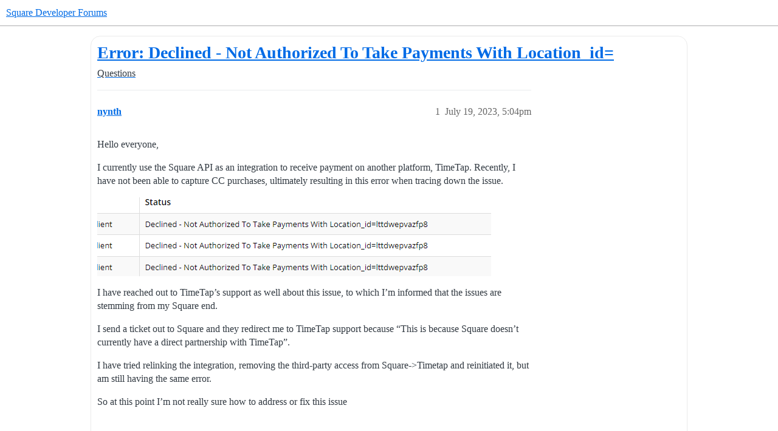

--- FILE ---
content_type: text/html; charset=utf-8
request_url: https://developer.squareup.com/forums/t/error-declined-not-authorized-to-take-payments-with-location-id/10041
body_size: 5278
content:
<!DOCTYPE html>
<html lang="en">
  <head>
    <meta charset="utf-8">
    <title>Error: Declined - Not Authorized To Take Payments With Location_id= - Questions - Square Developer Forums</title>
    <meta name="description" content="Hello everyone, 
I currently use the Square API as an integration to receive payment on another platform, TimeTap. Recently, I have not been able to capture CC purchases, ultimately resulting in this error when tracing d&amp;hellip;">
    <meta name="generator" content="Discourse 2025.11.0-latest - https://github.com/discourse/discourse version 239f5058f6bd3333f32ed3362afbda597ab543ad">
<link rel="icon" type="image/png" href="https://global.discourse-cdn.com/square/optimized/1X/3d63b02e565ccf34bc21e579b8efe21191bc3de6_2_32x32.png">
<link rel="apple-touch-icon" type="image/png" href="https://global.discourse-cdn.com/square/optimized/1X/3d63b02e565ccf34bc21e579b8efe21191bc3de6_2_180x180.png">
<meta name="theme-color" media="all" content="#ffffff">

<meta name="color-scheme" content="light">

<meta name="viewport" content="width=device-width, initial-scale=1.0, minimum-scale=1.0, viewport-fit=cover">
<meta name="discourse-base-uri" content="/forums">
<link rel="canonical" href="https://developer.squareup.com/forums/t/error-declined-not-authorized-to-take-payments-with-location-id/10041" />

<link rel="search" type="application/opensearchdescription+xml" href="https://developer.squareup.com/forums/opensearch.xml" title="Square Developer Forums Search">

    
    <link href="https://sea1.discourse-cdn.com/square/forums/stylesheets/color_definitions_square-light_2_3_606315a440ac5bb9957a6150f08bbe6d87557d1d.css?__ws=developer.squareup.com" media="all" rel="stylesheet" class="light-scheme" data-scheme-id="2"/>

<link href="https://sea1.discourse-cdn.com/square/forums/stylesheets/common_eeac055a4636b9854627e5b897836145cb5f7e89.css?__ws=developer.squareup.com" media="all" rel="stylesheet" data-target="common"  />

  <link href="https://sea1.discourse-cdn.com/square/forums/stylesheets/mobile_eeac055a4636b9854627e5b897836145cb5f7e89.css?__ws=developer.squareup.com" media="(max-width: 39.99999rem)" rel="stylesheet" data-target="mobile"  />
  <link href="https://sea1.discourse-cdn.com/square/forums/stylesheets/desktop_eeac055a4636b9854627e5b897836145cb5f7e89.css?__ws=developer.squareup.com" media="(min-width: 40rem)" rel="stylesheet" data-target="desktop"  />



    <link href="https://sea1.discourse-cdn.com/square/forums/stylesheets/checklist_eeac055a4636b9854627e5b897836145cb5f7e89.css?__ws=developer.squareup.com" media="all" rel="stylesheet" data-target="checklist"  />
    <link href="https://sea1.discourse-cdn.com/square/forums/stylesheets/discourse-ai_eeac055a4636b9854627e5b897836145cb5f7e89.css?__ws=developer.squareup.com" media="all" rel="stylesheet" data-target="discourse-ai"  />
    <link href="https://sea1.discourse-cdn.com/square/forums/stylesheets/discourse-akismet_eeac055a4636b9854627e5b897836145cb5f7e89.css?__ws=developer.squareup.com" media="all" rel="stylesheet" data-target="discourse-akismet"  />
    <link href="https://sea1.discourse-cdn.com/square/forums/stylesheets/discourse-assign_eeac055a4636b9854627e5b897836145cb5f7e89.css?__ws=developer.squareup.com" media="all" rel="stylesheet" data-target="discourse-assign"  />
    <link href="https://sea1.discourse-cdn.com/square/forums/stylesheets/discourse-cakeday_eeac055a4636b9854627e5b897836145cb5f7e89.css?__ws=developer.squareup.com" media="all" rel="stylesheet" data-target="discourse-cakeday"  />
    <link href="https://sea1.discourse-cdn.com/square/forums/stylesheets/discourse-chat-integration_eeac055a4636b9854627e5b897836145cb5f7e89.css?__ws=developer.squareup.com" media="all" rel="stylesheet" data-target="discourse-chat-integration"  />
    <link href="https://sea1.discourse-cdn.com/square/forums/stylesheets/discourse-data-explorer_eeac055a4636b9854627e5b897836145cb5f7e89.css?__ws=developer.squareup.com" media="all" rel="stylesheet" data-target="discourse-data-explorer"  />
    <link href="https://sea1.discourse-cdn.com/square/forums/stylesheets/discourse-details_eeac055a4636b9854627e5b897836145cb5f7e89.css?__ws=developer.squareup.com" media="all" rel="stylesheet" data-target="discourse-details"  />
    <link href="https://sea1.discourse-cdn.com/square/forums/stylesheets/discourse-lazy-videos_eeac055a4636b9854627e5b897836145cb5f7e89.css?__ws=developer.squareup.com" media="all" rel="stylesheet" data-target="discourse-lazy-videos"  />
    <link href="https://sea1.discourse-cdn.com/square/forums/stylesheets/discourse-local-dates_eeac055a4636b9854627e5b897836145cb5f7e89.css?__ws=developer.squareup.com" media="all" rel="stylesheet" data-target="discourse-local-dates"  />
    <link href="https://sea1.discourse-cdn.com/square/forums/stylesheets/discourse-narrative-bot_eeac055a4636b9854627e5b897836145cb5f7e89.css?__ws=developer.squareup.com" media="all" rel="stylesheet" data-target="discourse-narrative-bot"  />
    <link href="https://sea1.discourse-cdn.com/square/forums/stylesheets/discourse-policy_eeac055a4636b9854627e5b897836145cb5f7e89.css?__ws=developer.squareup.com" media="all" rel="stylesheet" data-target="discourse-policy"  />
    <link href="https://sea1.discourse-cdn.com/square/forums/stylesheets/discourse-presence_eeac055a4636b9854627e5b897836145cb5f7e89.css?__ws=developer.squareup.com" media="all" rel="stylesheet" data-target="discourse-presence"  />
    <link href="https://sea1.discourse-cdn.com/square/forums/stylesheets/discourse-solved_eeac055a4636b9854627e5b897836145cb5f7e89.css?__ws=developer.squareup.com" media="all" rel="stylesheet" data-target="discourse-solved"  />
    <link href="https://sea1.discourse-cdn.com/square/forums/stylesheets/discourse-templates_eeac055a4636b9854627e5b897836145cb5f7e89.css?__ws=developer.squareup.com" media="all" rel="stylesheet" data-target="discourse-templates"  />
    <link href="https://sea1.discourse-cdn.com/square/forums/stylesheets/discourse-topic-voting_eeac055a4636b9854627e5b897836145cb5f7e89.css?__ws=developer.squareup.com" media="all" rel="stylesheet" data-target="discourse-topic-voting"  />
    <link href="https://sea1.discourse-cdn.com/square/forums/stylesheets/discourse-user-notes_eeac055a4636b9854627e5b897836145cb5f7e89.css?__ws=developer.squareup.com" media="all" rel="stylesheet" data-target="discourse-user-notes"  />
    <link href="https://sea1.discourse-cdn.com/square/forums/stylesheets/footnote_eeac055a4636b9854627e5b897836145cb5f7e89.css?__ws=developer.squareup.com" media="all" rel="stylesheet" data-target="footnote"  />
    <link href="https://sea1.discourse-cdn.com/square/forums/stylesheets/hosted-site_eeac055a4636b9854627e5b897836145cb5f7e89.css?__ws=developer.squareup.com" media="all" rel="stylesheet" data-target="hosted-site"  />
    <link href="https://sea1.discourse-cdn.com/square/forums/stylesheets/poll_eeac055a4636b9854627e5b897836145cb5f7e89.css?__ws=developer.squareup.com" media="all" rel="stylesheet" data-target="poll"  />
    <link href="https://sea1.discourse-cdn.com/square/forums/stylesheets/spoiler-alert_eeac055a4636b9854627e5b897836145cb5f7e89.css?__ws=developer.squareup.com" media="all" rel="stylesheet" data-target="spoiler-alert"  />
    <link href="https://sea1.discourse-cdn.com/square/forums/stylesheets/discourse-ai_mobile_eeac055a4636b9854627e5b897836145cb5f7e89.css?__ws=developer.squareup.com" media="(max-width: 39.99999rem)" rel="stylesheet" data-target="discourse-ai_mobile"  />
    <link href="https://sea1.discourse-cdn.com/square/forums/stylesheets/discourse-assign_mobile_eeac055a4636b9854627e5b897836145cb5f7e89.css?__ws=developer.squareup.com" media="(max-width: 39.99999rem)" rel="stylesheet" data-target="discourse-assign_mobile"  />
    <link href="https://sea1.discourse-cdn.com/square/forums/stylesheets/discourse-solved_mobile_eeac055a4636b9854627e5b897836145cb5f7e89.css?__ws=developer.squareup.com" media="(max-width: 39.99999rem)" rel="stylesheet" data-target="discourse-solved_mobile"  />
    <link href="https://sea1.discourse-cdn.com/square/forums/stylesheets/discourse-topic-voting_mobile_eeac055a4636b9854627e5b897836145cb5f7e89.css?__ws=developer.squareup.com" media="(max-width: 39.99999rem)" rel="stylesheet" data-target="discourse-topic-voting_mobile"  />
    <link href="https://sea1.discourse-cdn.com/square/forums/stylesheets/discourse-ai_desktop_eeac055a4636b9854627e5b897836145cb5f7e89.css?__ws=developer.squareup.com" media="(min-width: 40rem)" rel="stylesheet" data-target="discourse-ai_desktop"  />
    <link href="https://sea1.discourse-cdn.com/square/forums/stylesheets/discourse-topic-voting_desktop_eeac055a4636b9854627e5b897836145cb5f7e89.css?__ws=developer.squareup.com" media="(min-width: 40rem)" rel="stylesheet" data-target="discourse-topic-voting_desktop"  />
    <link href="https://sea1.discourse-cdn.com/square/forums/stylesheets/poll_desktop_eeac055a4636b9854627e5b897836145cb5f7e89.css?__ws=developer.squareup.com" media="(min-width: 40rem)" rel="stylesheet" data-target="poll_desktop"  />

  <link href="https://sea1.discourse-cdn.com/square/forums/stylesheets/common_theme_5_15cb6f6c8509a43d3993288d8da190661706c733.css?__ws=developer.squareup.com" media="all" rel="stylesheet" data-target="common_theme" data-theme-id="5" data-theme-name="cookie consent banner"/>
<link href="https://sea1.discourse-cdn.com/square/forums/stylesheets/common_theme_10_c56f3ea4bd0a8a0627593bc72d8d2228dfb61782.css?__ws=developer.squareup.com" media="all" rel="stylesheet" data-target="common_theme" data-theme-id="10" data-theme-name="discourse-disclosure-theme"/>
<link href="https://sea1.discourse-cdn.com/square/forums/stylesheets/common_theme_3_62a27de85f3dff84fef992db241dd73384e1f403.css?__ws=developer.squareup.com" media="all" rel="stylesheet" data-target="common_theme" data-theme-id="3" data-theme-name="discourse-square-theme"/>
<link href="https://sea1.discourse-cdn.com/square/forums/stylesheets/common_theme_6_11d9d77e304d10bd3b0bbbc1728691a099eadcd0.css?__ws=developer.squareup.com" media="all" rel="stylesheet" data-target="common_theme" data-theme-id="6" data-theme-name="squaresansfont"/>
    <link href="https://sea1.discourse-cdn.com/square/forums/stylesheets/mobile_theme_3_7bb57c0e068a5f6e250ad874ab7d6a34c033e1a6.css?__ws=developer.squareup.com" media="(max-width: 39.99999rem)" rel="stylesheet" data-target="mobile_theme" data-theme-id="3" data-theme-name="discourse-square-theme"/>
    <link href="https://sea1.discourse-cdn.com/square/forums/stylesheets/desktop_theme_3_656c5329d30a8e8295a0633807338db50ac2934d.css?__ws=developer.squareup.com" media="(min-width: 40rem)" rel="stylesheet" data-target="desktop_theme" data-theme-id="3" data-theme-name="discourse-square-theme"/>

    
<meta name="google-site-verification" content="p6R9Eo6pW5cWj0ZixjudKwZ1NxgZyRHcbBAnNt1Dn9o">

<script defer="" src="https://sea1.discourse-cdn.com/square/forums/theme-javascripts/a0254d2e853c0f4f9c0b081a3c7efc94492f89b1.js?__ws=developer.squareup.com" data-theme-id="5" nonce="UV6XpLf54iIVSSWkyJuTtfB1K"></script>

    
        <link rel="alternate nofollow" type="application/rss+xml" title="RSS feed of &#39;Error: Declined - Not Authorized To Take Payments With Location_id=&#39;" href="https://developer.squareup.com/forums/t/error-declined-not-authorized-to-take-payments-with-location-id/10041.rss" />
    <meta property="og:site_name" content="Square Developer Forums" />
<meta property="og:type" content="website" />
<meta name="twitter:card" content="summary" />
<meta name="twitter:image" content="https://global.discourse-cdn.com/square/original/2X/e/e43c147a2fc007353b7ddd0d5f10fff3844e9e09.png" />
<meta property="og:image" content="https://global.discourse-cdn.com/square/original/2X/e/e43c147a2fc007353b7ddd0d5f10fff3844e9e09.png" />
<meta property="og:url" content="https://developer.squareup.com/forums/t/error-declined-not-authorized-to-take-payments-with-location-id/10041" />
<meta name="twitter:url" content="https://developer.squareup.com/forums/t/error-declined-not-authorized-to-take-payments-with-location-id/10041" />
<meta property="og:title" content="Error: Declined - Not Authorized To Take Payments With Location_id=" />
<meta name="twitter:title" content="Error: Declined - Not Authorized To Take Payments With Location_id=" />
<meta property="og:description" content="Hello everyone,  I currently use the Square API as an integration to receive payment on another platform, TimeTap. Recently, I have not been able to capture CC purchases, ultimately resulting in this error when tracing down the issue.    I have reached out to TimeTap’s support as well about this issue, to which I’m informed that the issues are stemming from my Square end.  I send a ticket out to Square and they redirect me to TimeTap support because “This is because Square doesn’t currently have..." />
<meta name="twitter:description" content="Hello everyone,  I currently use the Square API as an integration to receive payment on another platform, TimeTap. Recently, I have not been able to capture CC purchases, ultimately resulting in this error when tracing down the issue.    I have reached out to TimeTap’s support as well about this issue, to which I’m informed that the issues are stemming from my Square end.  I send a ticket out to Square and they redirect me to TimeTap support because “This is because Square doesn’t currently have..." />
<meta property="og:article:section" content="Questions" />
<meta property="og:article:section:color" content="006BE6" />
<meta property="article:published_time" content="2023-07-19T17:04:33+00:00" />
<meta property="og:ignore_canonical" content="true" />


    <script type="application/ld+json">{"@context":"http://schema.org","@type":"QAPage","name":"Error: Declined - Not Authorized To Take Payments With Location_id=","mainEntity":{"@type":"Question","name":"Error: Declined - Not Authorized To Take Payments With Location_id=","text":"Hello everyone,\n\nI currently use the Square API as an integration to receive payment on another platform, TimeTap. Recently, I have not been able to capture CC purchases, ultimately resulting in this error when tracing down the issue.\n\n[image]\n\nI have reached out to TimeTap’s support as well about t&hellip;","upvoteCount":0,"answerCount":0,"datePublished":"2023-07-19T17:04:33.340Z","author":{"@type":"Person","name":"nynth","url":"https://developer.squareup.com/forums/u/nynth"}}}</script>
  </head>
  <body class="crawler ">
    <div class="background-container"></div>

    <header>
  <a href="/forums/">Square Developer Forums</a>
</header>

    <div id="main-outlet" class="wrap" role="main">
        <div id="topic-title">
    <h1>
      <a href="/forums/t/error-declined-not-authorized-to-take-payments-with-location-id/10041">Error: Declined - Not Authorized To Take Payments With Location_id=</a>
    </h1>

      <div class="topic-category" itemscope itemtype="http://schema.org/BreadcrumbList">
          <span itemprop="itemListElement" itemscope itemtype="http://schema.org/ListItem">
            <a href="/forums/c/questions/7" class="badge-wrapper bullet" itemprop="item">
              <span class='badge-category-bg' style='background-color: #006BE6'></span>
              <span class='badge-category clear-badge'>
                <span class='category-name' itemprop='name'>Questions</span>
              </span>
            </a>
            <meta itemprop="position" content="1" />
          </span>
      </div>

  </div>

  

    <div itemscope itemtype='http://schema.org/DiscussionForumPosting'>
      <meta itemprop='headline' content='Error: Declined - Not Authorized To Take Payments With Location_id='>
      <link itemprop='url' href='https://developer.squareup.com/forums/t/error-declined-not-authorized-to-take-payments-with-location-id/10041'>
      <meta itemprop='datePublished' content='2023-07-19T17:04:33Z'>
        <meta itemprop='articleSection' content='Questions'>
      <meta itemprop='keywords' content=''>
      <div itemprop='publisher' itemscope itemtype="http://schema.org/Organization">
        <meta itemprop='name' content='Square'>
          <div itemprop='logo' itemscope itemtype="http://schema.org/ImageObject">
            <meta itemprop='url' content='https://global.discourse-cdn.com/square/original/2X/1/16e2ce72088e5dc25884d55753dbf3791edf084d.svg'>
          </div>
      </div>


          <div id='post_1'  class='topic-body crawler-post'>
            <div class='crawler-post-meta'>
              <span class="creator" itemprop="author" itemscope itemtype="http://schema.org/Person">
                <a itemprop="url" rel='nofollow' href='https://developer.squareup.com/forums/u/nynth'><span itemprop='name'>nynth</span></a>
                
              </span>

                <link itemprop="mainEntityOfPage" href="https://developer.squareup.com/forums/t/error-declined-not-authorized-to-take-payments-with-location-id/10041">

                <link itemprop="image" href="https://global.discourse-cdn.com/square/original/2X/e/e43c147a2fc007353b7ddd0d5f10fff3844e9e09.png">

              <span class="crawler-post-infos">
                  <time  datetime='2023-07-19T17:04:33Z' class='post-time'>
                    July 19, 2023,  5:04pm
                  </time>
                  <meta itemprop='dateModified' content='2023-07-19T17:04:33Z'>
              <span itemprop='position'>1</span>
              </span>
            </div>
            <div class='post' itemprop='text'>
              <p>Hello everyone,</p>
<p>I currently use the Square API as an integration to receive payment on another platform, TimeTap. Recently, I have not been able to capture CC purchases, ultimately resulting in this error when tracing down the issue.</p>
<p><img src="https://global.discourse-cdn.com/square/original/2X/e/e43c147a2fc007353b7ddd0d5f10fff3844e9e09.png" alt="image" data-base62-sha1="wz3Ad4wO7wGC0RvskH6L8iTHf61" width="648" height="130"></p>
<p>I have reached out to TimeTap’s support as well about this issue, to which I’m informed that the issues are stemming from my Square end.</p>
<p>I send a ticket out to Square and they redirect me to TimeTap support because “This is because Square doesn’t currently have a direct partnership with TimeTap”.</p>
<p>I have tried relinking the integration, removing the third-party access from Square-&gt;Timetap and reinitiated it, but am still having the same error.</p>
<p>So at this point I’m not really sure how to address or fix this issue</p>
            </div>

            <div itemprop="interactionStatistic" itemscope itemtype="http://schema.org/InteractionCounter">
              <meta itemprop="interactionType" content="http://schema.org/LikeAction"/>
              <meta itemprop="userInteractionCount" content="0" />
              <span class='post-likes'></span>
            </div>


            
          </div>
          <div id='post_2' itemprop='comment' itemscope itemtype='http://schema.org/Comment' class='topic-body crawler-post'>
            <div class='crawler-post-meta'>
              <span class="creator" itemprop="author" itemscope itemtype="http://schema.org/Person">
                <a itemprop="url" rel='nofollow' href='https://developer.squareup.com/forums/u/Greenlake'><span itemprop='name'>Greenlake</span></a>
                
              </span>



              <span class="crawler-post-infos">
                  <time itemprop='datePublished' datetime='2023-07-20T02:07:25Z' class='post-time'>
                    July 20, 2023,  2:07am
                  </time>
                  <meta itemprop='dateModified' content='2023-07-20T02:07:25Z'>
              <span itemprop='position'>2</span>
              </span>
            </div>
            <div class='post' itemprop='text'>
              <p>Since the release of the new version of Tap to Pay, I have been encountering a persistent issue with my Moto Z4 running Android 10. Previously, I could simply disable developer options, restart my phone, and the problem would be resolved. However, now I am continuously faced with the error message “Reader unavailable: secure session denial.”<br>
Also, I’m continuously getting “square reader unavailable server error” and “square reader failed to connect”.<br>
Please see the comments under <a href="https://youtu.be/-paf1fZIRUg" class="inline-onebox" rel="noopener nofollow ugc">How To Set Up Tap to Pay on Android in the Square App - YouTube</a>, lots of people having the same issues recently.</p>
<p>(Sorry, I cannot post my topic and ended up putting it here in reply)</p>
            </div>

            <div itemprop="interactionStatistic" itemscope itemtype="http://schema.org/InteractionCounter">
              <meta itemprop="interactionType" content="http://schema.org/LikeAction"/>
              <meta itemprop="userInteractionCount" content="0" />
              <span class='post-likes'></span>
            </div>


            
          </div>
          <div id='post_3' itemprop='comment' itemscope itemtype='http://schema.org/Comment' class='topic-body crawler-post'>
            <div class='crawler-post-meta'>
              <span class="creator" itemprop="author" itemscope itemtype="http://schema.org/Person">
                <a itemprop="url" rel='nofollow' href='https://developer.squareup.com/forums/u/Lance-Square'><span itemprop='name'>Lance-Square</span></a>
                
              </span>



              <span class="crawler-post-infos">
                  <time itemprop='datePublished' datetime='2023-07-20T21:35:31Z' class='post-time'>
                    July 20, 2023,  9:35pm
                  </time>
                  <meta itemprop='dateModified' content='2023-07-20T21:35:31Z'>
              <span itemprop='position'>3</span>
              </span>
            </div>
            <div class='post' itemprop='text'>
              <p>Hi nynth,<br>
I am sorry to say that I have the same answer Square support.<br>
Although Square integrates with TimeTap to process payments, all API functions are operated and managed by TimeTap. For help with TimeTap-specific questions, you’ll need to contact their support team directly.</p>
            </div>

            <div itemprop="interactionStatistic" itemscope itemtype="http://schema.org/InteractionCounter">
              <meta itemprop="interactionType" content="http://schema.org/LikeAction"/>
              <meta itemprop="userInteractionCount" content="0" />
              <span class='post-likes'></span>
            </div>


            
          </div>
          <div id='post_4' itemprop='comment' itemscope itemtype='http://schema.org/Comment' class='topic-body crawler-post'>
            <div class='crawler-post-meta'>
              <span class="creator" itemprop="author" itemscope itemtype="http://schema.org/Person">
                <a itemprop="url" rel='nofollow' href='https://developer.squareup.com/forums/u/Lance-Square'><span itemprop='name'>Lance-Square</span></a>
                
              </span>



              <span class="crawler-post-infos">
                  <time itemprop='datePublished' datetime='2023-07-20T21:37:53Z' class='post-time'>
                    July 20, 2023,  9:37pm
                  </time>
                  <meta itemprop='dateModified' content='2023-07-20T21:37:53Z'>
              <span itemprop='position'>4</span>
              </span>
            </div>
            <div class='post' itemprop='text'>
              <p>Hi Greenlake,<br>
This does not really seemed related to dev tools or APIs, as Tap To Pay is not available to developers at this time.<br>
If as a Square seller you are having an troubleshooting issues, feel free to ask your question in our <a href="https://www.sellercommunity.com/t5/Seller-Community-US/ct-p/Seller_Community_US">Seller Community</a>.</p>
            </div>

            <div itemprop="interactionStatistic" itemscope itemtype="http://schema.org/InteractionCounter">
              <meta itemprop="interactionType" content="http://schema.org/LikeAction"/>
              <meta itemprop="userInteractionCount" content="0" />
              <span class='post-likes'></span>
            </div>


            
          </div>
          <div id='post_5' itemprop='comment' itemscope itemtype='http://schema.org/Comment' class='topic-body crawler-post'>
            <div class='crawler-post-meta'>
              <span class="creator" itemprop="author" itemscope itemtype="http://schema.org/Person">
                <a itemprop="url" rel='nofollow' href='https://developer.squareup.com/forums/u/Lance-Square'><span itemprop='name'>Lance-Square</span></a>
                
              </span>



              <span class="crawler-post-infos">
                  <time itemprop='datePublished' datetime='2023-07-20T21:56:58Z' class='post-time'>
                    July 20, 2023,  9:56pm
                  </time>
                  <meta itemprop='dateModified' content='2023-07-20T21:56:58Z'>
              <span itemprop='position'>5</span>
              </span>
            </div>
            <div class='post' itemprop='text'>
              <p>Also <a class="mention" href="/forums/u/nynth">@nynth</a>, if TimeTap’s developers that a look and believe it is a Square side issue, they can feel free to contact Square <img src="https://emoji.discourse-cdn.com/apple/slight_smile.png?v=12" title=":slight_smile:" class="emoji" alt=":slight_smile:" loading="lazy" width="20" height="20"> .</p>
            </div>

            <div itemprop="interactionStatistic" itemscope itemtype="http://schema.org/InteractionCounter">
              <meta itemprop="interactionType" content="http://schema.org/LikeAction"/>
              <meta itemprop="userInteractionCount" content="0" />
              <span class='post-likes'></span>
            </div>


            
          </div>
    </div>


    <div id="related-topics" class="more-topics__list " role="complementary" aria-labelledby="related-topics-title">
  <h3 id="related-topics-title" class="more-topics__list-title">
    Related topics
  </h3>
  <div class="topic-list-container" itemscope itemtype='http://schema.org/ItemList'>
    <meta itemprop='itemListOrder' content='http://schema.org/ItemListOrderDescending'>
    <table class='topic-list'>
      <thead>
        <tr>
          <th>Topic</th>
          <th></th>
          <th class="replies">Replies</th>
          <th class="views">Views</th>
          <th>Activity</th>
        </tr>
      </thead>
      <tbody>
          <tr class="topic-list-item" id="topic-list-item-3221">
            <td class="main-link" itemprop='itemListElement' itemscope itemtype='http://schema.org/ListItem'>
              <meta itemprop='position' content='1'>
              <span class="link-top-line">
                <a itemprop='url' href='https://developer.squareup.com/forums/t/php-sdk-times-out-with-no-errors-reported/3221' class='title raw-link raw-topic-link'>PHP SDK times out with no errors reported</a>
              </span>
              <div class="link-bottom-line">
                  <a href='/forums/c/questions/7' class='badge-wrapper bullet'>
                    <span class='badge-category-bg' style='background-color: #006BE6'></span>
                    <span class='badge-category clear-badge'>
                      <span class='category-name'>Questions</span>
                    </span>
                  </a>
                  <div class="discourse-tags">
                      <a href='https://developer.squareup.com/forums/tag/payments-api' class='discourse-tag'>payments-api</a>
                      ,&nbsp;
                      <a href='https://developer.squareup.com/forums/tag/payment-form' class='discourse-tag'>payment-form</a>
                      ,&nbsp;
                      <a href='https://developer.squareup.com/forums/tag/sdk' class='discourse-tag'>sdk</a>
                      
                  </div>
              </div>
            </td>
            <td class="replies">
              <span class='posts' title='posts'>19</span>
            </td>
            <td class="views">
              <span class='views' title='views'>3300</span>
            </td>
            <td>
              August 27, 2021
            </td>
          </tr>
          <tr class="topic-list-item" id="topic-list-item-2152">
            <td class="main-link" itemprop='itemListElement' itemscope itemtype='http://schema.org/ListItem'>
              <meta itemprop='position' content='2'>
              <span class="link-top-line">
                <a itemprop='url' href='https://developer.squareup.com/forums/t/this-account-has-not-been-enabled-to-take-payments/2152' class='title raw-link raw-topic-link'>&quot;This account has not been enabled to take payments&quot;</a>
              </span>
              <div class="link-bottom-line">
                  <a href='/forums/c/questions/7' class='badge-wrapper bullet'>
                    <span class='badge-category-bg' style='background-color: #006BE6'></span>
                    <span class='badge-category clear-badge'>
                      <span class='category-name'>Questions</span>
                    </span>
                  </a>
                  <div class="discourse-tags">
                      <a href='https://developer.squareup.com/forums/tag/payments-api' class='discourse-tag'>payments-api</a>
                      ,&nbsp;
                      <a href='https://developer.squareup.com/forums/tag/payment-form' class='discourse-tag'>payment-form</a>
                      
                  </div>
              </div>
            </td>
            <td class="replies">
              <span class='posts' title='posts'>4</span>
            </td>
            <td class="views">
              <span class='views' title='views'>2422</span>
            </td>
            <td>
              March 25, 2021
            </td>
          </tr>
          <tr class="topic-list-item" id="topic-list-item-2122">
            <td class="main-link" itemprop='itemListElement' itemscope itemtype='http://schema.org/ListItem'>
              <meta itemprop='position' content='3'>
              <span class="link-top-line">
                <a itemprop='url' href='https://developer.squareup.com/forums/t/not-authorized-to-take-payments-with-location-id-m4tjj3r9ar3hz/2122' class='title raw-link raw-topic-link'>Not authorized to take payments with location_id=M4TJJ3R9AR3HZ</a>
              </span>
              <div class="link-bottom-line">
                  <a href='/forums/c/questions/7' class='badge-wrapper bullet'>
                    <span class='badge-category-bg' style='background-color: #006BE6'></span>
                    <span class='badge-category clear-badge'>
                      <span class='category-name'>Questions</span>
                    </span>
                  </a>
                  <div class="discourse-tags">
                  </div>
              </div>
            </td>
            <td class="replies">
              <span class='posts' title='posts'>2</span>
            </td>
            <td class="views">
              <span class='views' title='views'>4919</span>
            </td>
            <td>
              March 19, 2021
            </td>
          </tr>
          <tr class="topic-list-item" id="topic-list-item-1151">
            <td class="main-link" itemprop='itemListElement' itemscope itemtype='http://schema.org/ListItem'>
              <meta itemprop='position' content='4'>
              <span class="link-top-line">
                <a itemprop='url' href='https://developer.squareup.com/forums/t/point-of-sales-api-integration-on-android/1151' class='title raw-link raw-topic-link'>Point Of Sales API integration on android</a>
              </span>
              <div class="link-bottom-line">
                  <a href='/forums/c/questions/7' class='badge-wrapper bullet'>
                    <span class='badge-category-bg' style='background-color: #006BE6'></span>
                    <span class='badge-category clear-badge'>
                      <span class='category-name'>Questions</span>
                    </span>
                  </a>
                  <div class="discourse-tags">
                      <a href='https://developer.squareup.com/forums/tag/point-of-sale-api' class='discourse-tag'>point-of-sale-api</a>
                      
                  </div>
              </div>
            </td>
            <td class="replies">
              <span class='posts' title='posts'>2</span>
            </td>
            <td class="views">
              <span class='views' title='views'>945</span>
            </td>
            <td>
              October 29, 2020
            </td>
          </tr>
          <tr class="topic-list-item" id="topic-list-item-1509">
            <td class="main-link" itemprop='itemListElement' itemscope itemtype='http://schema.org/ListItem'>
              <meta itemprop='position' content='5'>
              <span class="link-top-line">
                <a itemprop='url' href='https://developer.squareup.com/forums/t/authentication-error/1509' class='title raw-link raw-topic-link'>Authentication_error</a>
              </span>
              <div class="link-bottom-line">
                  <a href='/forums/c/questions/7' class='badge-wrapper bullet'>
                    <span class='badge-category-bg' style='background-color: #006BE6'></span>
                    <span class='badge-category clear-badge'>
                      <span class='category-name'>Questions</span>
                    </span>
                  </a>
                  <div class="discourse-tags">
                      <a href='https://developer.squareup.com/forums/tag/payments-api' class='discourse-tag'>payments-api</a>
                      
                  </div>
              </div>
            </td>
            <td class="replies">
              <span class='posts' title='posts'>6</span>
            </td>
            <td class="views">
              <span class='views' title='views'>2588</span>
            </td>
            <td>
              December 28, 2020
            </td>
          </tr>
      </tbody>
    </table>
  </div>
</div>





    </div>
    <footer class="container wrap">
  <nav class='crawler-nav'>
    <ul>
      <li itemscope itemtype='http://schema.org/SiteNavigationElement'>
        <span itemprop='name'>
          <a href='/forums/' itemprop="url">Home </a>
        </span>
      </li>
      <li itemscope itemtype='http://schema.org/SiteNavigationElement'>
        <span itemprop='name'>
          <a href='/forums/categories' itemprop="url">Categories </a>
        </span>
      </li>
      <li itemscope itemtype='http://schema.org/SiteNavigationElement'>
        <span itemprop='name'>
          <a href='/forums/guidelines' itemprop="url">Guidelines </a>
        </span>
      </li>
        <li itemscope itemtype='http://schema.org/SiteNavigationElement'>
          <span itemprop='name'>
            <a href='https://squareup.com/legal/general/ua' itemprop="url">Terms of Service </a>
          </span>
        </li>
        <li itemscope itemtype='http://schema.org/SiteNavigationElement'>
          <span itemprop='name'>
            <a href='https://squareup.com/privacy' itemprop="url">Privacy Policy </a>
          </span>
        </li>
    </ul>
  </nav>
  <p class='powered-by-link'>Powered by <a href="https://www.discourse.org">Discourse</a>, best viewed with JavaScript enabled</p>
</footer>

    
    
  </body>
  
</html>


--- FILE ---
content_type: text/css
request_url: https://sea1.discourse-cdn.com/square/forums/stylesheets/color_definitions_square-light_2_3_606315a440ac5bb9957a6150f08bbe6d87557d1d.css?__ws=developer.squareup.com
body_size: 2286
content:
:root{--csstools-color-scheme--light:initial;color-scheme:light;--scheme-type: light;--primary: #323a42;--secondary: #ffffff;--tertiary: #006be6;--quaternary: #006be6;--header_background: #ffffff;--header_primary: #14151f;--highlight: #eea9f2;--danger: #f56f6b;--success: #7fce30;--love: #ff0077;--d-selected: #d1f0ff;--d-hover: #f2f2f2;--always-black-rgb: 0, 0, 0;--primary-rgb: 50, 58, 66;--primary-low-rgb: 233, 235, 238;--primary-very-low-rgb: 248, 249, 250;--secondary-rgb: 255, 255, 255;--header_background-rgb: 255, 255, 255;--tertiary-rgb: 0, 107, 230;--highlight-rgb: 238, 169, 242;--success-rgb: 127, 206, 48;--primary-very-low: rgb(248.2748275862, 249.09, 249.9051724138);--primary-low: rgb(232.5827586207, 235.3, 238.0172413793);--primary-low-mid: rgb(187.7482758621, 195.9, 204.0517241379);--primary-medium: rgb(142.9137931034, 156.5, 170.0862068966);--primary-high: rgb(100.9482758621, 117.1, 133.2517241379);--primary-very-high: rgb(75.474137931, 87.55, 99.625862069);--primary-50: rgb(248.2748275862, 249.09, 249.9051724138);--primary-100: rgb(241.5496551724, 243.18, 244.8103448276);--primary-200: rgb(232.5827586207, 235.3, 238.0172413793);--primary-300: rgb(210.1655172414, 215.6, 221.0344827586);--primary-400: rgb(187.7482758621, 195.9, 204.0517241379);--primary-500: rgb(165.3310344828, 176.2, 187.0689655172);--primary-600: rgb(142.9137931034, 156.5, 170.0862068966);--primary-700: rgb(116.0131034483, 132.86, 149.7068965517);--primary-800: rgb(100.9482758621, 117.1, 133.2517241379);--primary-900: rgb(75.474137931, 87.55, 99.625862069);--header_primary-low: rgb(241.9969008066, 242.0053718412, 242.1127836361);--header_primary-low-mid: rgb(205.9277786021, 205.9626179674, 206.40397283);--header_primary-medium: rgb(171.7010483369, 171.7667022446, 172.5972189811);--header_primary-high: rgb(140.6680489664, 140.7700252184, 142.057030801);--header_primary-very-high: rgb(82.8402076289, 83.0626269751, 85.8335598703);--secondary-low: rgb(76.5, 76.5, 76.5);--secondary-medium: rgb(127.5, 127.5, 127.5);--secondary-high: rgb(165.75, 165.75, 165.75);--secondary-very-high: rgb(237.15, 237.15, 237.15);--tertiary-very-low: rgb(227, 240.0260869565, 255);--tertiary-low: rgb(213, 232.5391304348, 255);--tertiary-medium: rgb(115, 180.1304347826, 255);--tertiary-high: rgb(31, 135.2086956522, 255);--tertiary-hover: rgb(0, 80.25, 172.5);--tertiary-25: rgb(235.4, 244.5182608696, 255);--tertiary-50: rgb(227, 240.0260869565, 255);--tertiary-100: rgb(221.4, 237.0313043478, 255);--tertiary-200: rgb(218.6, 235.5339130435, 255);--tertiary-300: rgb(213, 232.5391304348, 255);--tertiary-400: rgb(182.2, 216.067826087, 255);--tertiary-500: rgb(151.4, 199.5965217391, 255);--tertiary-600: rgb(115, 180.1304347826, 255);--tertiary-700: rgb(87, 165.1565217391, 255);--tertiary-800: rgb(59, 150.1826086957, 255);--tertiary-900: rgb(31, 135.2086956522, 255);--quaternary-low: rgb(171, 210.0782608696, 255);--highlight-bg: rgb(249.9, 229.2, 251.1);--highlight-low: rgb(249.9, 229.2, 251.1);--highlight-medium: rgb(246.5, 212, 248.5);--highlight-high: rgb(170.2121212121, 26.9848484848, 178.5151515152);--danger-low: rgb(253.5, 233.4, 232.8);--danger-low-mid: rgba(250, 183, 181, 0.7);--danger-medium: rgb(248, 154.2, 151.4);--danger-hover: rgb(240.5443037975, 46.8379746835, 41.0556962025);--success-low: rgb(229.4, 245.3244094488, 213.4755905512);--success-medium: rgb(191, 230.811023622, 151.188976378);--success-hover: rgb(101.6, 164.8, 38.4);--love-low: rgb(255, 216.75, 234.6);--wiki: green;--blend-primary-secondary-5: rgb(248.7945939927, 248.8813974567, 248.9810233733);--primary-med-or-secondary-med: rgb(142.9137931034, 156.5, 170.0862068966);--primary-med-or-secondary-high: rgb(142.9137931034, 156.5, 170.0862068966);--primary-high-or-secondary-low: rgb(100.9482758621, 117.1, 133.2517241379);--primary-low-mid-or-secondary-high: rgb(187.7482758621, 195.9, 204.0517241379);--primary-low-mid-or-secondary-low: rgb(187.7482758621, 195.9, 204.0517241379);--primary-or-primary-low-mid: #323a42;--highlight-low-or-medium: rgb(249.9, 229.2, 251.1);--tertiary-or-tertiary-low: #006be6;--tertiary-low-or-tertiary-high: rgb(213, 232.5391304348, 255);--tertiary-med-or-tertiary: rgb(115, 180.1304347826, 255);--secondary-or-primary: #ffffff;--tertiary-or-white: #006be6;--facebook-or-white: #0866ff;--twitter-or-white: #000;--hljs-attr: #015692;--hljs-attribute: #803378;--hljs-addition: #2f6f44;--hljs-bg: rgb(248.2748275862, 249.09, 249.9051724138);--inline-code-bg: rgb(241.5496551724, 243.18, 244.8103448276);--hljs-comment: rgb(165.3310344828, 176.2, 187.0689655172);--hljs-deletion: #c02d2e;--hljs-keyword: #015692;--hljs-title: #b75501;--hljs-name: #b75501;--hljs-punctuation: #535a60;--hljs-symbol: #54790d;--hljs-variable: #54790d;--hljs-string: #54790d;--google: #fff;--google-hover: rgb(242.25, 242.25, 242.25);--instagram: #e1306c;--instagram-hover: rgb(171.6265822785, 24.8734177215, 74.6202531646);--facebook: #0866ff;--facebook-hover: rgb(0, 70.975708502, 186.5);--cas: #70ba61;--twitter: #000;--github: #100e0f;--github-hover: rgb(70.4, 61.6, 66);--discord: #7289da;--discord-hover: rgb(73.6011235955, 103.191011236, 207.3988764045);--discourse_id-text: var(--d-button-primary-text-color);--discourse_id-text-hover: var(--d-button-primary-text-color--hover);--discourse_id-background: var(--d-button-primary-bg-color);--discourse_id-background-hover: var(--d-button-primary-bg-color--hover);--discourse_id-icon: var(--d-button-primary-icon-color);--discourse_id-icon-hover: var(--d-button-primary-icon-color--hover);--discourse_id-border: var(--d-button-border);--gold: rgb(231, 195, 0);--silver: #c0c0c0;--bronze: #cd7f32;--d-link-color: var(--tertiary);--title-color--read: var(--primary-medium);--content-border-color: var(--primary-low);--input-border-color: var(--primary-400);--table-border-color: var(--content-border-color);--metadata-color: var(--primary-medium);--d-badge-card-background-color: var(--primary-very-low);--mention-background-color: var(--primary-low);--title-color: var(--primary);--title-color--header: var(--header_primary);--excerpt-color: var(--primary-high);--shadow-modal: 0 8px 60px rgba(0, 0, 0, 0.6);--shadow-composer: 0 -1px 40px rgba(0, 0, 0, 0.12);--shadow-card: 0 4px 14px rgba(0, 0, 0, 0.15);--shadow-dropdown: 0 2px 12px 0 rgba(0, 0, 0, 0.1);--shadow-menu-panel: var(--shadow-dropdown);--shadow-header: 0 0 0 1px var(--content-border-color);--shadow-footer-nav: 0 0 2px 0 rgba(0, 0, 0, 0.2);--shadow-focus-danger: 0 0 6px 0 var(--danger);--float-kit-arrow-stroke-color: var(--primary-low);--float-kit-arrow-fill-color: var(--secondary);--topic-timeline-border-color: rgb(213, 232.5391304348, 255);--a962acfe-csstools-light-dark-toggle--0: var(--csstools-color-scheme--light) var(--tertiary);--topic-timeline-handle-color: var(--a962acfe-csstools-light-dark-toggle--0, var(--tertiary-400));}

@supports (color: light-dark(red, red)){
:root{--topic-timeline-handle-color: light-dark( var(--tertiary-400), var(--tertiary) );}
}@supports not (color: light-dark(tan, tan)){:root *{--a962acfe-csstools-light-dark-toggle--0: var(--csstools-color-scheme--light) var(--tertiary);--topic-timeline-handle-color: var(--a962acfe-csstools-light-dark-toggle--0, var(--tertiary-400));}}:root{--chat-skeleton-animation-rgb: 248, 249, 250}:root{--calendar-normal: white;--calendar-close-to-working-hours: rgb(208.2875, 228.2569565217, 251.2125);--calendar-in-working-hours: rgb(186.6, 214.8852173913, 247.4);--fc-border-color: var(--primary-low);--fc-button-text-color: var(--d-button-default-text-color);--fc-button-bg-color: var(--d-button-default-bg-color);--fc-button-border-color: transparent;--fc-button-hover-bg-color: var(--d-button-default-bg-color--hover);--fc-button-hover-border-color: transparent;--fc-button-active-bg-color: var(--tertiary);--fc-button-active-border-color: transparent;--fc-event-border-color: var(--primary-low);--fc-today-bg-color: var(--highlight-medium);--fc-page-bg-color: var(--secondary);--fc-list-event-hover-bg-color: var(--secondary);--fc-neutral-bg-color: var(--primary-low)}html{font-variation-settings:normal;font-feature-settings:normal}:root{--font-family: Arial, sans-serif}h1,h2,h3,h4,h5,h6{font-variation-settings:normal;font-feature-settings:normal}:root{--heading-font-family: Arial, sans-serif}@font-face{font-family:"JetBrains Mono";src:url("https://sea1.discourse-cdn.com/square/forums/fonts/JetBrainsMono-Regular.woff2?v=0.0.19") format("woff2");font-weight:400}@font-face{font-family:"JetBrains Mono";src:url("https://sea1.discourse-cdn.com/square/forums/fonts/JetBrainsMono-Bold.woff2?v=0.0.19") format("woff2");font-weight:700}html{font-variation-settings:normal;font-feature-settings:normal;font-variant-ligatures:none}:root{--d-font-family--monospace: JetBrains Mono, Consolas, Monaco, monospace}
/*# sourceMappingURL=color_definitions_square-light_2_3_606315a440ac5bb9957a6150f08bbe6d87557d1d.css.map?__ws=developer.squareup.com */


--- FILE ---
content_type: text/css
request_url: https://sea1.discourse-cdn.com/square/forums/stylesheets/discourse-narrative-bot_eeac055a4636b9854627e5b897836145cb5f7e89.css?__ws=developer.squareup.com
body_size: -170
content:
article[data-user-id="-2"] div.cooked iframe{border:0}
/*# sourceMappingURL=discourse-narrative-bot_eeac055a4636b9854627e5b897836145cb5f7e89.css.map?__ws=developer.squareup.com */


--- FILE ---
content_type: text/css
request_url: https://sea1.discourse-cdn.com/square/forums/stylesheets/discourse-topic-voting_desktop_eeac055a4636b9854627e5b897836145cb5f7e89.css?__ws=developer.squareup.com
body_size: -172
content:
.vote-count-wrapper{font-size:var(--font-up-2);height:40px}
/*# sourceMappingURL=discourse-topic-voting_desktop_eeac055a4636b9854627e5b897836145cb5f7e89.css.map?__ws=developer.squareup.com */


--- FILE ---
content_type: text/css
request_url: https://sea1.discourse-cdn.com/square/forums/stylesheets/common_theme_10_c56f3ea4bd0a8a0627593bc72d8d2228dfb61782.css?__ws=developer.squareup.com
body_size: -131
content:
.legal-disclosure{font-size:var(--font-down-2);color:var(--primary-medium);max-width:38%;margin-left:2em;display:block}
/*# sourceMappingURL=common_theme_10_c56f3ea4bd0a8a0627593bc72d8d2228dfb61782.css.map?__ws=developer.squareup.com */


--- FILE ---
content_type: text/css
request_url: https://sea1.discourse-cdn.com/square/forums/stylesheets/common_theme_3_62a27de85f3dff84fef992db241dd73384e1f403.css?__ws=developer.squareup.com
body_size: 2011
content:
.select-kit.combo-box .select-kit-row{margin:0;min-height:1px;border-radius:0;padding:6px 10px}.select-kit.combo-box .select-kit-row.no-content{font-weight:normal}.select-kit.combo-box .select-kit-row.is-highlighted{background-color:#e6f0fc}.select-kit.combo-box .select-kit-filter .filter-input,.select-kit.combo-box .select-kit-filter .filter-input:focus,.select-kit.combo-box .select-kit-filter .filter-input:active{flex:1;padding:15px 15px 10px 0}.select-kit.combo-box .select-kit-filter .filter-icon{margin-left:.25em;color:hsl(210,13.7931034483%,76.8235294118%)}.select-kit.combo-box .select-kit-filter.is-expanded{padding:5px 20px;padding-left:12px;font-size:13px}.select-kit.combo-box .select-kit-header{background:#f5f6f7;border:2px solid rgba(0,0,0,0);border-radius:8px;padding:8px 15px;font-weight:500;font-size:14px;text-transform:capitalize}.select-kit.combo-box .select-kit-header.is-focused{border:1px solid #006be6}.select-kit.combo-box .select-kit-collection{display:flex;flex-direction:column;padding:0;min-width:100px;max-height:200px}.select-kit.combo-box .select-kit-collection .collection-header a{white-space:nowrap;line-height:var(--line-height-medium);font-weight:bold;display:block;padding:6px 10px;color:#006be6}.select-kit.combo-box .select-kit-collection .collection-header a:hover{text-decoration:underline}.select-kit.combo-box.is-disabled .select-kit-header{background:hsl(210,13.7931034483%,92.2745098039%);border-color:hsl(210,13.7931034483%,76.8235294118%);color:hsl(210,13.7931034483%,61.3725490196%)}.select-kit.combo-box.is-disabled .select-kit-header .d-icon{color:hsl(210,13.7931034483%,61.3725490196%)}.select-kit.combo-box.is-highlighted .select-kit-header{border:1px solid #006be6}.select-kit.combo-box.is-expanded .select-kit-wrapper{display:block;border:1px solid #006be6}.select-kit.combo-box.is-expanded .select-kit-header{background:#f5f6f7;border:2px solid #006be6;border-radius:8px;padding:8px 15px;font-weight:500;font-size:14px;text-transform:capitalize}.select-kit.combo-box.is-expanded.is-above .select-kit-header{border-radius:0 0 3px 3px}.select-kit.combo-box.is-expanded.is-above .select-kit-body{border-radius:3px 3px 0 0}.select-kit.combo-box.tag-drop,.select-kit.combo-box.group-dropdown{min-width:auto}.select-kit.combo-box.tag-drop{color:hsl(210,13.7931034483%,45.9215686275%)}.select-kit.combo-box.group-dropdown .select-kit-row{font-weight:bold}.select-kit.combo-box.is-expanded .select-kit-wrapper,.select-kit.combo-box .select-kit-wrapper{display:none}.filter-icon{margin-left:.25em;color:hsl(210,13.7931034483%,76.8235294118%)}.select-kit.is-expanded .select-kit-collection{border-radius:0}.select-kit-collection .select-kit-row.category-row,.select-kit-collection .select-kit-row.category-row.is-highlighted{padding:12px;font-size:12px;line-height:14px}.select-kit-collection .select-kit-row.category-row .category-status .category-name,.select-kit-collection .select-kit-row.category-row.is-highlighted .category-status .category-name{font-weight:500;color:#323a42}.select-kit-collection .select-kit-row.category-row .category-desc,.select-kit-collection .select-kit-row.category-row.is-highlighted .category-desc{padding:5px 14px;width:87%;line-height:18px;font-weight:400;color:hsl(0,0%,30%)}.select-kit.single-select .select-kit-filter.is-expanded{border-top:0}.categories-admin-dropdown .select-kit-body{transform:translate(10px, 45px) !important;border-radius:8px !important;overflow:hidden;border:1px solid #e6f0fc;box-sizing:border-box;box-shadow:var(--shadow-dropdown)}.select-kit .select-kit-row.is-highlighted{background-color:#e6f0fc}.category-breadcrumb .select-kit.single-select.combobox.combo-box{margin-right:15px}.category-breadcrumb .select-kit.single-select.combobox.combo-box .select-kit-body{border-radius:8px;overflow:hidden;border:1px solid #d5d7d9;box-sizing:border-box;box-shadow:var(--shadow-dropdown)}.select-kit.single-select.combobox.combo-box.mini-tag-chooser .select-kit-header.single-select-header.combo-box-header{padding:8px 15px;height:41px}.select-kit.combo-box.mini-tag-chooser.is-expanded .select-kit-header{border:2px solid #006be6}.select-kit.dropdown-select-box .dropdown-select-box-header.btn{padding:10px}@font-face{font-family:Square;src:url(https://global.discourse-cdn.com/square/original/1X/73a1ba265d1c0b0fbb9f644b68f10509c4dd225c.otf)}@font-face{font-family:Square;src:url(https://global.discourse-cdn.com/square/original/1X/86b6d5b99c84a06ded33f7a7a784eeca56b36198.otf);font-style:italic}@font-face{font-family:Square;src:url(https://global.discourse-cdn.com/square/original/1X/b1b6bcb2ed0f06945e2567a3b62af20f9212ad3f.otf);font-weight:300}@font-face{font-family:Square;src:url(https://global.discourse-cdn.com/square/original/1X/0b81cbb41ee0b3f6f1ce6c50b103076732ecae69.otf);font-weight:300;font-style:italic}@font-face{font-family:Square;src:url(https://global.discourse-cdn.com/square/original/1X/a9f808893bac14268693c0bd0ce086dc0c68e022.otf);font-weight:500}@font-face{font-family:Square;src:url(https://global.discourse-cdn.com/square/original/1X/10aa395cebe2616a4b73c5f0b9c0dd6565d8ec7f.otf);font-weight:500;font-style:italic}@font-face{font-family:Square;src:url(https://global.discourse-cdn.com/square/original/1X/de5e48e87ed2492e76382c5f53afef80e216d48e.otf);font-weight:600}@font-face{font-family:Square;src:url(https://global.discourse-cdn.com/square/original/1X/de5e48e87ed2492e76382c5f53afef80e216d48e.otf);font-weight:600;font-style:italic}html{font-family:Square,sans-serif}.background-container{position:fixed;top:0;left:0;height:100vh;width:100vw;z-index:-1;background-color:#fff}button.bulk-select svg{display:none}tbody{border-top:2px solid hsl(210,13.7931034483%,92.2745098039%);border-width:1px}tr{border-bottom:2px solid hsl(210,13.7931034483%,92.2745098039%)}.topic-list-item.visited a.title:not(.badge-notification),.latest-topic-list-item.visited a.title:not(.badge-notification),.category-topic-link.visited a.title:not(.badge-notification){color:hsl(0,0%,65%)}.d-header-icons .d-icon{color:#323a42}.drop-down-mode .d-header-icons .active .icon .d-icon{color:#006be6}#main-outlet{background:#fff;border-radius:16px;width:75%;max-width:960px;padding:3em 5em 5%;margin-top:1em;padding-bottom:5% !important;border:1px solid #ebebeb;box-shadow:0 2px 6px rgba(0,0,0,.02),0 1px 2px rgba(0,0,0,.02)}@media screen and (max-width: 775px){#main-outlet{padding:1.5em}}@media screen and (max-width: 1120px){#main-outlet{width:80%}}@media screen and (max-width: 1075px){#main-outlet{width:85%}}.archetype-regular #main-outlet{min-height:500px}img.avatar{border-radius:8px}.header-buttons .widget-button{background-color:rgba(0,0,0,0);color:#006be6;font-size:16px}.header-buttons .widget-button:hover{background-color:rgba(0,0,0,0);color:#323a42}.header-buttons .d-icon-user{display:none}.d-header{height:80px;box-shadow:none;border-bottom:1px solid #ebebeb}.d-header svg.d-icon-bars{width:24px;height:24px}.menu-panel.drop-down a{color:#006be6}input[type=text]:focus,input[type=password]:focus,input[type=datetime]:focus,input[type=datetime-local]:focus,input[type=date]:focus,input[type=month]:focus,input[type=time]:focus,input[type=week]:focus,input[type=number]:focus,input[type=email]:focus,input[type=url]:focus,input[type=search]:focus,input[type=tel]:focus,input[type=color]:focus{border-color:#006be6;box-shadow:none}.alert-too-few-topics{display:none}.badge-category .category-name{font-weight:500;color:#323a42}.discourse-tags .discourse-tag{font-weight:300;color:#323a42}.latest-topic-list-item .bottom-row{display:flex;align-items:center}.latest-topic-list-item .bottom-row .discourse-tag{display:inline-flex;vertical-align:unset}button#create-topic{margin:0;padding:10px;border-radius:8px;background-color:#f5f6f7}button#create-topic:hover{color:#fff;background-color:#8f9daa}button#create-topic:hover svg{color:#fff}.btn{border-radius:8px}.menu-panel li a.widget-link:hover,.menu-panel li a.widget-link:focus,.menu-panel li.heading a.widget-link:hover,.menu-panel li.heading a.widget-link:focus{background-color:rgba(0,107,230,.18)}.user-menu .quick-access-panel li:hover,.user-menu .quick-access-panel li:focus{background-color:rgba(0,107,230,.18)}.settings .setting.overridden.string input[type=text],.settings .setting.overridden.string input[type=password],.settings .setting.overridden.string textarea{background-color:rgba(0,107,230,.18) !important}.settings .setting.overridden h3{color:rgba(0,107,230,.75) !important}.timeline-container{margin-left:800px}.btn.edit-category{margin-right:10px;padding:10px}:focus{outline:none !important}.themes-list-header .tab{border-radius:0}.nav-pills,.nav-stacked{margin:5px 0 5px 0}.nav-pills>li{font-family:Square,sans-serif;font-weight:400;margin-right:20px !important}.nav-pills>li.active{box-shadow:inset 0 -4px 0 0 #006be6;background-color:rgba(0,0,0,0)}.nav-pills>li:hover{box-shadow:inset 0 -4px 0 0 #006be6;background-color:rgba(0,0,0,0)}.nav-pills>li a{padding:0;font-size:12px}.nav-pills>li a.active{padding:0;color:#323a42;background-color:rgba(0,0,0,0)}.nav-pills>li a:hover{padding:0;color:#323a42;background-color:rgba(0,0,0,0)}.admin-controls .nav-pills>li{font-family:Square,sans-serif;font-weight:500;font-size:16px;margin-right:15px !important}.admin-controls .nav-pills>li.active{border-bottom:4px solid #006be6;background-color:rgba(0,0,0,0) !important}.admin-controls .nav-pills>li:hover{border-bottom:4px solid #006be6;background-color:rgba(0,0,0,0)}.admin-controls .nav-pills>li a{padding:0;border-bottom:4px solid rgba(0,0,0,0)}.admin-controls .nav-pills>li a.active{padding:0;color:#323a42;background-color:rgba(0,0,0,0) !important}.admin-controls .nav-pills>li a:hover{padding:0;color:#323a42;background-color:rgba(0,0,0,0)}.admin-main-nav .nav-pills>li:last-of-type>a{margin-right:0 !important}.select-kit.dropdown-select-box.period-chooser .period-chooser-header h2.selected-name .top-date-string,.select-kit.dropdown-select-box.period-chooser .period-chooser-row .top-date-string{text-transform:none !important}.top-title-buttons .btn{min-height:0;font-size:12px;padding:5px !important}
/*# sourceMappingURL=common_theme_3_62a27de85f3dff84fef992db241dd73384e1f403.css.map?__ws=developer.squareup.com */


--- FILE ---
content_type: text/css
request_url: https://sea1.discourse-cdn.com/square/forums/stylesheets/common_theme_6_11d9d77e304d10bd3b0bbbc1728691a099eadcd0.css?__ws=developer.squareup.com
body_size: -104
content:
@import"https://square-fonts-production-f.squarecdn.com/square-sans.css";body{font-family:var(--square-sans-text, "Square Market", Helvetica, Arial, sans-serif)}
/*# sourceMappingURL=common_theme_6_11d9d77e304d10bd3b0bbbc1728691a099eadcd0.css.map?__ws=developer.squareup.com */


--- FILE ---
content_type: text/css
request_url: https://sea1.discourse-cdn.com/square/forums/stylesheets/desktop_theme_3_656c5329d30a8e8295a0633807338db50ac2934d.css?__ws=developer.squareup.com
body_size: 473
content:
.more-wrapper #more-menu{transition:max-height .1s ease-out,opacity .1s ease-out;opacity:0;max-height:0;overflow:hidden;position:absolute;top:50px;right:calc(100% - 200px);border-radius:3px;background-color:#fff;z-index:1}.more-wrapper #more-menu ul{margin:0}.more-wrapper #more-menu ul li{list-style:none;padding:0 20px;font-size:16px;font-weight:300;line-height:40px}.more-wrapper #more-menu ul li:hover{background-color:#f5f6f7}.more-wrapper #more-menu ul li a{width:100%;display:block;color:#323a42}.more-wrapper:hover #more-menu{transition:max-height .1s ease-out,opacity .1s ease-out;opacity:1;max-height:225px;padding:20px 0;box-shadow:0 1px 4px rgba(0,0,0,.2);border:1px solid #d5d7d9}.sq-custom-menu{display:flex;flex-direction:row;justify-content:center;align-items:center;padding-right:30px;margin-right:20px;border-right:1px solid #d5d7d9}.sq-custom-menu a.docs{font-weight:500;font-size:16px;font-family:Square,sans-serif;color:#323a42;margin-right:25px}.sq-custom-menu a.docs:hover{cursor:pointer}.sq-custom-menu .more-btn{display:flex;min-width:55px;flex-direction:row;justify-content:space-between;align-items:center;padding:0;background-color:rgba(0,0,0,0);border:none;font-size:16px}.sq-custom-menu .more-btn p{font-weight:500;font-family:Square,sans-serif}.sq-custom-menu .more-btn div{display:flex;width:auto;height:10px;margin:0 0 0 5px;padding:0}.sq-custom-menu .more-btn div .d-icon-caret-down{height:10px}.sq-custom-menu .more-btn div.change-caret{transform:rotate(180deg)}@media screen and (max-width: 600px){.sq-custom-menu{display:none}}.d-header .wrap{width:100vw;padding:0 40px;margin:auto;max-width:1640px}#main{padding-bottom:120px}svg.d-icon-magnifying-glass{width:16px;height:16px}.d-header img#site-logo{height:23px}svg.caret-icon{height:10px;width:10px}.title-wrapper{margin-left:10px}.menu-panel.drop-down{border-radius:8px;top:48px !important}.panel-body a{color:#323a42 !important;font-weight:300}.sortable.num:hover{background-color:#f5f6f7}.d-header-icons .icon:hover,.d-header-icons .icon:focus{background-color:rgba(0,0,0,0)}.d-header-icons .icon:hover .d-icon,.d-header-icons .icon:focus .d-icon{color:#006be6}
/*# sourceMappingURL=desktop_theme_3_656c5329d30a8e8295a0633807338db50ac2934d.css.map?__ws=developer.squareup.com */


--- FILE ---
content_type: text/css
request_url: https://sea1.discourse-cdn.com/square/forums/stylesheets/mobile_theme_3_7bb57c0e068a5f6e250ad874ab7d6a34c033e1a6.css?__ws=developer.squareup.com
body_size: 1051
content:
#main{padding-bottom:120px}#main-outlet{border-radius:0;width:92%;margin:0;padding:4%;box-shadow:none}.navigation-toggle{border-radius:8px;padding:2px 10px;background-color:#f5f6f7}.list-controls .nav-pills>li{border:1px solid rgba(0,0,0,0)}.drop{border-radius:8px}.d-icon-magnifying-glass{height:18px}#site-logo{height:23px}.topic-list-item{font-weight:300;border-bottom:1px solid #e9ebee}.topic-list-item td{padding:10px 0}.topic-list-item td .category-name{font-weight:400}.login-button{display:none}.menu-panel .btn{border-radius:0}.menu-panel .btn:nth-child(1){border:0}.d-header>.wrap{padding:0 15px}.panel-body{height:100vh !important}.panel-body-contents .d-icon-wrench{display:none}.panel-body-contents .d-icon-gear{display:none}.panel-body-contents a:not(.custom-documentation-button){color:#323a42;font-weight:300;line-height:30px}.panel-body-contents a.categories-link{font-weight:500}.panel-body-contents a[title="Desktop View"]{display:none !important}.panel-body-contents .category-name{font-size:14px;font-weight:300}.panel-body-contents hr{margin-top:10px;margin-bottom:10px}.user-menu .quick-access-panel li.read{background-color:rgba(0,0,0,0)}div.menu-links-header .menu-links-row li a.active::after{border-top:1px solid rgba(0,0,0,0)}.select-kit.is-expanded .select-kit-body{width:100%;transform:translate3d(0, 41px, 0);border-radius:8px;overflow:hidden}.display-row .controls .btn{margin:0 5px 5px 0}.mobile-view .admin-main-nav{margin-top:0}.nav-pills>li{font-family:Square,sans-serif;font-weight:400;font-size:16px;margin-right:10px !important;padding:0 10px}.nav-pills>li.active{background-color:hsl(210,13.7931034483%,76.8235294118%);border-bottom:none}.nav-pills>li:hover{border-bottom:none}.nav-pills>li a{border-bottom:none}.nav-pills>li a.active{background-color:hsl(210,13.7931034483%,76.8235294118%) !important;padding:0;color:#323a42}.nav-pills>li a:hover{padding:0;color:#323a42}.admin-controls .nav-pills>li{font-family:Square,sans-serif;font-weight:400;font-size:16px;margin-right:5px !important}.admin-controls .nav-pills>li.active{background-color:hsl(210,13.7931034483%,76.8235294118%);border-bottom:none}.admin-controls .nav-pills>li:hover{border-bottom:none}.admin-controls .nav-pills>li a{border-bottom:none}.admin-controls .nav-pills>li a.active{background-color:hsl(210,13.7931034483%,76.8235294118%) !important;padding:0 5px;color:#323a42}.admin-controls .nav-pills>li a:hover{padding:0;color:#323a42}.hamburger-panel .menu-panel.slide-in{height:100% !important;padding:0}.hamburger-panel .menu-panel.slide-in .panel-body{padding:0;border:none;width:100%}.custom-hamburger,#custom-hamburger-more{padding:0}.custom-hamburger li a,#custom-hamburger-more li a{display:inline-block;padding:.25em .5em;font-size:16px;color:hsl(210,13.7931034483%,45.9215686275%)}.custom-hamburger li a.widget-link{padding:.5em}.custom-hamburger .category-links{padding:.5em 0}.custom-hamburger .category-links .category-name{font-weight:normal}.custom-hamburger .category-links .heading{font-weight:bold;margin-bottom:.4em}#custom-hamburger-more li a{padding:1em .5em}.hamburger-forums-active .widget-button.custom-hamburger-forums-toggle .d-icon{transform:rotate(180deg)}.hamburger-forums-active #custom-hamburger-more{height:0;overflow:hidden}.hamburger-forums-active #custom-hamburger-forums{height:auto;border-top:1px solid #d5d8db;background:hsl(210,13.7931034483%,97.6823529412%)}.hamburger-forums-active #custom-hamburger-forums li a.widget-link{padding:.5em 0}.hamburger-forums-active #custom-hamburger-forums li a.widget-link:hover{background:rgba(0,0,0,0)}.hamburger-forums-active #custom-hamburger-forums .category-links{padding:.75em 0;overflow:hidden}.hamburger-forums-active #custom-hamburger-forums .category-links .category-link,.hamburger-forums-active #custom-hamburger-forums .category-links li a{padding:0;overflow:hidden}.hamburger-more-active .widget-button.custom-hamburger-more-toggle .d-icon{transform:rotate(180deg)}.hamburger-more-active #custom-hamburger-forums{height:0;overflow:hidden}.hamburger-more-active #custom-hamburger-more{padding-bottom:1em;height:auto;border-top:1px solid #d5d8db;background:hsl(210,13.7931034483%,97.6823529412%)}.hamburger-more-active #custom-hamburger-more li a{padding:1em 1.5em}.hamburger-both-inactive #custom-hamburger-more,.hamburger-both-inactive #custom-hamburger-forums{height:0;overflow:hidden}#custom-hamburger-forums{border-bottom:1px solid hsl(210,13.7931034483%,92.2745098039%);padding:0 1.5em}.custom-hamburger-forums-toggle,.custom-hamburger-more-toggle,.custom-documentation-button{display:flex;align-items:center;width:100%;background:rgba(0,0,0,0);border-top:1px solid hsl(210,13.7931034483%,92.2745098039%);padding:1.45em;font-weight:500;font-size:16px}.custom-hamburger-forums-toggle .d-icon,.custom-hamburger-more-toggle .d-icon,.custom-documentation-button .d-icon{order:2;margin-left:auto}.custom-hamburger-login{display:flex;border-bottom:1px solid hsl(210,13.7931034483%,92.2745098039%);margin-bottom:.5em}.custom-hamburger-login .btn{background:rgba(0,0,0,0);padding:1.2em 0;width:50%;text-align:left;color:hsl(210,13.7931034483%,45.9215686275%)}.custom-hamburger-login .btn:hover{background:rgba(0,0,0,0);color:hsl(210,13.7931034483%,45.9215686275%)}.menu-container-footer-links{padding-bottom:1em}.menu-panel b.topics-count{margin-right:15px}.sidebar-sections .sidebar-custom-sections{order:-2}.sidebar-sections [data-section-name=square]{order:-1}
/*# sourceMappingURL=mobile_theme_3_7bb57c0e068a5f6e250ad874ab7d6a34c033e1a6.css.map?__ws=developer.squareup.com */


--- FILE ---
content_type: text/javascript
request_url: https://sea1.discourse-cdn.com/square/forums/theme-javascripts/a0254d2e853c0f4f9c0b081a3c7efc94492f89b1.js?__ws=developer.squareup.com
body_size: 7100
content:
// cookieconsent.min
// repo:    https://github.com/insites/cookieconsent
// version: 3.1.0
// authors: Alex Morley-Finch, Piiu Pilt, Oliver Emberton, David Ball, Adam Hutchinson
// license: MIT https://github.com/insites/cookieconsent/blob/master/licence
!function (e) {
  if (!e.hasInitialised) {
    var t = {
      escapeRegExp: function (e) {
        return e.replace(/[\-\[\]\/\{\}\(\)\*\+\?\.\\\^\$\|]/g, "\\$&");
      },
      hasClass: function (e, t) {
        var i = " ";
        return 1 === e.nodeType && (i + e.className + i).replace(/[\n\t]/g, i).indexOf(i + t + i) >= 0;
      },
      addClass: function (e, t) {
        e.className += " " + t;
      },
      removeClass: function (e, t) {
        var i = new RegExp("\\b" + this.escapeRegExp(t) + "\\b");
        e.className = e.className.replace(i, "");
      },
      interpolateString: function (e, t) {
        var i = /{{([a-z][a-z0-9\-_]*)}}/gi;
        return e.replace(i, function (e) {
          return t(arguments[1]) || "";
        });
      },
      getCookie: function (e) {
        var t = "; " + document.cookie,
          i = t.split("; " + e + "=");
        return i.length < 2 ? void 0 : i.pop().split(";").shift();
      },
      setCookie: function (e, t, i, n, o, s) {
        var r = new Date();
        r.setDate(r.getDate() + (i || 365));
        var a = [e + "=" + t, "expires=" + r.toUTCString(), "path=" + (o || "/")];
        n && a.push("domain=" + n), s && a.push("secure"), document.cookie = a.join(";");
      },
      deepExtend: function (e, t) {
        for (var i in t) t.hasOwnProperty(i) && (i in e && this.isPlainObject(e[i]) && this.isPlainObject(t[i]) ? this.deepExtend(e[i], t[i]) : e[i] = t[i]);
        return e;
      },
      throttle: function (e, t) {
        var i = !1;
        return function () {
          i || (e.apply(this, arguments), i = !0, setTimeout(function () {
            i = !1;
          }, t));
        };
      },
      hash: function (e) {
        var t,
          i,
          n,
          o = 0;
        if (0 === e.length) return o;
        for (t = 0, n = e.length; t < n; ++t) i = e.charCodeAt(t), o = (o << 5) - o + i, o |= 0;
        return o;
      },
      normaliseHex: function (e) {
        return "#" == e[0] && (e = e.substr(1)), 3 == e.length && (e = e[0] + e[0] + e[1] + e[1] + e[2] + e[2]), e;
      },
      getContrast: function (e) {
        e = this.normaliseHex(e);
        var t = parseInt(e.substr(0, 2), 16),
          i = parseInt(e.substr(2, 2), 16),
          n = parseInt(e.substr(4, 2), 16),
          o = (299 * t + 587 * i + 114 * n) / 1e3;
        return o >= 128 ? "#000" : "#fff";
      },
      getLuminance: function (e) {
        var t = parseInt(this.normaliseHex(e), 16),
          i = 38,
          n = (t >> 16) + i,
          o = (t >> 8 & 255) + i,
          s = (255 & t) + i,
          r = (16777216 + 65536 * (n < 255 ? n < 1 ? 0 : n : 255) + 256 * (o < 255 ? o < 1 ? 0 : o : 255) + (s < 255 ? s < 1 ? 0 : s : 255)).toString(16).slice(1);
        return "#" + r;
      },
      isMobile: function () {
        return /Android|webOS|iPhone|iPad|iPod|BlackBerry|IEMobile|Opera Mini/i.test(navigator.userAgent);
      },
      isPlainObject: function (e) {
        return "object" == typeof e && null !== e && e.constructor == Object;
      },
      traverseDOMPath: function (e, i) {
        return e && e.parentNode ? t.hasClass(e, i) ? e : this.traverseDOMPath(e.parentNode, i) : null;
      }
    };
    e.status = {
      deny: "deny",
      allow: "allow",
      dismiss: "dismiss"
    }, e.transitionEnd = function () {
      var e = document.createElement("div"),
        t = {
          t: "transitionend",
          OT: "oTransitionEnd",
          msT: "MSTransitionEnd",
          MozT: "transitionend",
          WebkitT: "webkitTransitionEnd"
        };
      for (var i in t) if (t.hasOwnProperty(i) && "undefined" != typeof e.style[i + "ransition"]) return t[i];
      return "";
    }(), e.hasTransition = !!e.transitionEnd;
    var i = Object.keys(e.status).map(t.escapeRegExp);
    e.customStyles = {}, e.Popup = function () {
      function n() {
        this.initialise.apply(this, arguments);
      }
      function o(e) {
        this.openingTimeout = null, t.removeClass(e, "cc-invisible");
      }
      function s(t) {
        t.style.display = "none", t.removeEventListener(e.transitionEnd, this.afterTransition), this.afterTransition = null;
      }
      function r() {
        var t = this.options.onInitialise.bind(this);
        if (!window.navigator.cookieEnabled) return t(e.status.deny), !0;
        if (window.CookiesOK || window.navigator.CookiesOK) return t(e.status.allow), !0;
        var i = Object.keys(e.status),
          n = this.getStatus(),
          o = i.indexOf(n) >= 0;
        return o && t(n), o;
      }
      function a() {
        var e = this.options.position.split("-"),
          t = [];
        return e.forEach(function (e) {
          t.push("cc-" + e);
        }), t;
      }
      function c() {
        var e = this.options,
          i = "top" == e.position || "bottom" == e.position ? "banner" : "floating";
        t.isMobile() && (i = "floating");
        var n = ["cc-" + i, "cc-type-" + e.type, "cc-theme-" + e.theme];
        e["static"] && n.push("cc-static"), n.push.apply(n, a.call(this));
        p.call(this, this.options.palette);
        return this.customStyleSelector && n.push(this.customStyleSelector), n;
      }
      function l() {
        var e = {},
          i = this.options;
        i.showLink || (i.elements.link = "", i.elements.messagelink = i.elements.message), Object.keys(i.elements).forEach(function (n) {
          e[n] = t.interpolateString(i.elements[n], function (e) {
            var t = i.content[e];
            return e && "string" == typeof t && t.length ? t : "";
          });
        });
        var n = i.compliance[i.type];
        n || (n = i.compliance.info), e.compliance = t.interpolateString(n, function (t) {
          return e[t];
        });
        var o = i.layouts[i.layout];
        return o || (o = i.layouts.basic), t.interpolateString(o, function (t) {
          return e[t];
        });
      }
      function u(i) {
        var n = this.options,
          o = document.createElement("div"),
          s = n.container && 1 === n.container.nodeType ? n.container : document.body;
        o.innerHTML = i;
        var r = o.children[0];
        return r.style.display = "none", t.hasClass(r, "cc-window") && e.hasTransition && t.addClass(r, "cc-invisible"), this.onButtonClick = h.bind(this), r.addEventListener("click", this.onButtonClick), n.autoAttach && (s.firstChild ? s.insertBefore(r, s.firstChild) : s.appendChild(r)), r;
      }
      function h(n) {
        var o = t.traverseDOMPath(n.target, "cc-btn") || n.target;
        if (t.hasClass(o, "cc-btn")) {
          var s = o.className.match(new RegExp("\\bcc-(" + i.join("|") + ")\\b")),
            r = s && s[1] || !1;
          r && (this.setStatus(r), this.close(!0));
        }
        t.hasClass(o, "cc-close") && (this.setStatus(e.status.dismiss), this.close(!0)), t.hasClass(o, "cc-revoke") && this.revokeChoice();
      }
      function p(e) {
        var i = t.hash(JSON.stringify(e)),
          n = "cc-color-override-" + i,
          o = t.isPlainObject(e);
        return this.customStyleSelector = o ? n : null, o && d(i, e, "." + n), o;
      }
      function d(i, n, o) {
        if (e.customStyles[i]) return void ++e.customStyles[i].references;
        var s = {},
          r = n.popup,
          a = n.button,
          c = n.highlight;
        r && (r.text = r.text ? r.text : t.getContrast(r.background), r.link = r.link ? r.link : r.text, s[o + ".cc-window"] = ["color: " + r.text, "background-color: " + r.background], s[o + ".cc-revoke"] = ["color: " + r.text, "background-color: " + r.background], s[o + " .cc-link," + o + " .cc-link:active," + o + " .cc-link:visited"] = ["color: " + r.link], a && (a.text = a.text ? a.text : t.getContrast(a.background), a.border = a.border ? a.border : "transparent", s[o + " .cc-btn"] = ["color: " + a.text, "border-color: " + a.border, "background-color: " + a.background], a.padding && s[o + " .cc-btn"].push("padding: " + a.padding), "transparent" != a.background && (s[o + " .cc-btn:hover, " + o + " .cc-btn:focus"] = ["background-color: " + (a.hover || v(a.background))]), c ? (c.text = c.text ? c.text : t.getContrast(c.background), c.border = c.border ? c.border : "transparent", s[o + " .cc-highlight .cc-btn:first-child"] = ["color: " + c.text, "border-color: " + c.border, "background-color: " + c.background]) : s[o + " .cc-highlight .cc-btn:first-child"] = ["color: " + r.text]));
        var l = document.createElement("style");
        document.head.appendChild(l), e.customStyles[i] = {
          references: 1,
          element: l.sheet
        };
        var u = -1;
        for (var h in s) s.hasOwnProperty(h) && l.sheet.insertRule(h + "{" + s[h].join(";") + "}", ++u);
      }
      function v(e) {
        return e = t.normaliseHex(e), "000000" == e ? "#222" : t.getLuminance(e);
      }
      function f(i) {
        if (t.isPlainObject(i)) {
          var n = t.hash(JSON.stringify(i)),
            o = e.customStyles[n];
          if (o && ! --o.references) {
            var s = o.element.ownerNode;
            s && s.parentNode && s.parentNode.removeChild(s), e.customStyles[n] = null;
          }
        }
      }
      function m(e, t) {
        for (var i = 0, n = e.length; i < n; ++i) {
          var o = e[i];
          if (o instanceof RegExp && o.test(t) || "string" == typeof o && o.length && o === t) return !0;
        }
        return !1;
      }
      function b() {
        var i = this.setStatus.bind(this),
          n = this.close.bind(this),
          o = this.options.dismissOnTimeout;
        "number" == typeof o && o >= 0 && (this.dismissTimeout = window.setTimeout(function () {
          i(e.status.dismiss), n(!0);
        }, Math.floor(o)));
        var s = this.options.dismissOnScroll;
        if ("number" == typeof s && s >= 0) {
          var r = function (t) {
            window.pageYOffset > Math.floor(s) && (i(e.status.dismiss), n(!0), window.removeEventListener("scroll", r), this.onWindowScroll = null);
          };
          this.options.enabled && (this.onWindowScroll = r, window.addEventListener("scroll", r));
        }
        var a = this.options.dismissOnWindowClick,
          c = this.options.ignoreClicksFrom;
        if (a) {
          var l = function (o) {
            for (var s = !1, r = o.path.length, a = c.length, u = 0; u < r; u++) if (!s) for (var h = 0; h < a; h++) s || (s = t.hasClass(o.path[u], c[h]));
            s || (i(e.status.dismiss), n(!0), window.removeEventListener("click", l), this.onWindowClick = null);
          }.bind(this);
          this.options.enabled && (this.onWindowClick = l, window.addEventListener("click", l));
        }
      }
      function g() {
        if ("info" != this.options.type && (this.options.revokable = !0), t.isMobile() && (this.options.animateRevokable = !1), this.options.revokable) {
          var e = a.call(this);
          this.options.animateRevokable && e.push("cc-animate"), this.customStyleSelector && e.push(this.customStyleSelector);
          var i = this.options.revokeBtn.replace("{{classes}}", e.join(" ")).replace("{{policy}}", this.options.content.policy);
          this.revokeBtn = u.call(this, i);
          var n = this.revokeBtn;
          if (this.options.animateRevokable) {
            var o = t.throttle(function (e) {
              var i = !1,
                o = 20,
                s = window.innerHeight - 20;
              t.hasClass(n, "cc-top") && e.clientY < o && (i = !0), t.hasClass(n, "cc-bottom") && e.clientY > s && (i = !0), i ? t.hasClass(n, "cc-active") || t.addClass(n, "cc-active") : t.hasClass(n, "cc-active") && t.removeClass(n, "cc-active");
            }, 200);
            this.onMouseMove = o, window.addEventListener("mousemove", o);
          }
        }
      }
      var y = {
        enabled: !0,
        container: null,
        cookie: {
          name: "cookieconsent_status",
          path: "/",
          domain: "",
          expiryDays: 365,
          secure: !1
        },
        onPopupOpen: function () {},
        onPopupClose: function () {},
        onInitialise: function (e) {},
        onStatusChange: function (e, t) {},
        onRevokeChoice: function () {},
        onNoCookieLaw: function (e, t) {},
        content: {
          header: "Cookies used on the website!",
          message: "This website uses cookies to ensure you get the best experience on our website.",
          dismiss: "Got it!",
          allow: "Allow cookies",
          deny: "Decline",
          link: "Learn more",
          href: "https://cookiesandyou.com",
          close: "&#x274c;",
          target: "_blank",
          policy: "Cookie Policy"
        },
        elements: {
          header: '<span class="cc-header">{{header}}</span>&nbsp;',
          message: '<span id="cookieconsent:desc" class="cc-message">{{message}}</span>',
          messagelink: '<span id="cookieconsent:desc" class="cc-message">{{message}} <a aria-label="learn more about cookies" role=button tabindex="0" class="cc-link" href="{{href}}" rel="noopener noreferrer nofollow" target="{{target}}">{{link}}</a></span>',
          dismiss: '<a aria-label="dismiss cookie message" role=button tabindex="0" class="cc-btn cc-dismiss">{{dismiss}}</a>',
          allow: '<a aria-label="allow cookies" role=button tabindex="0"  class="cc-btn cc-allow">{{allow}}</a>',
          deny: '<a aria-label="deny cookies" role=button tabindex="0" class="cc-btn cc-deny">{{deny}}</a>',
          link: '<a aria-label="learn more about cookies" role=button tabindex="0" class="cc-link" href="{{href}}" rel="noopener noreferrer nofollow" target="{{target}}">{{link}}</a>',
          close: '<span aria-label="dismiss cookie message" role=button tabindex="0" class="cc-close">{{close}}</span>'
        },
        window: '<div role="dialog" aria-live="polite" aria-label="cookieconsent" aria-describedby="cookieconsent:desc" class="cc-window {{classes}}"><!--googleoff: all-->{{children}}<!--googleon: all--></div>',
        revokeBtn: '<div class="cc-revoke {{classes}}">{{policy}}</div>',
        compliance: {
          info: '<div class="cc-compliance">{{dismiss}}</div>',
          "opt-in": '<div class="cc-compliance cc-highlight">{{deny}}{{allow}}</div>',
          "opt-out": '<div class="cc-compliance cc-highlight">{{deny}}{{allow}}</div>'
        },
        type: "info",
        layouts: {
          basic: "{{messagelink}}{{compliance}}",
          "basic-close": "{{messagelink}}{{compliance}}{{close}}",
          "basic-header": "{{header}}{{message}}{{link}}{{compliance}}"
        },
        layout: "basic",
        position: "bottom",
        theme: "block",
        "static": !1,
        palette: null,
        revokable: !1,
        animateRevokable: !0,
        showLink: !0,
        dismissOnScroll: !1,
        dismissOnTimeout: !1,
        dismissOnWindowClick: !1,
        ignoreClicksFrom: ["cc-revoke", "cc-btn"],
        autoOpen: !0,
        autoAttach: !0,
        whitelistPage: [],
        blacklistPage: [],
        overrideHTML: null
      };
      return n.prototype.initialise = function (e) {
        this.options && this.destroy(), t.deepExtend(this.options = {}, y), t.isPlainObject(e) && t.deepExtend(this.options, e), r.call(this) && (this.options.enabled = !1), m(this.options.blacklistPage, location.pathname) && (this.options.enabled = !1), m(this.options.whitelistPage, location.pathname) && (this.options.enabled = !0);
        var i = this.options.window.replace("{{classes}}", c.call(this).join(" ")).replace("{{children}}", l.call(this)),
          n = this.options.overrideHTML;
        if ("string" == typeof n && n.length && (i = n), this.options["static"]) {
          var o = u.call(this, '<div class="cc-grower">' + i + "</div>");
          o.style.display = "", this.element = o.firstChild, this.element.style.display = "none", t.addClass(this.element, "cc-invisible");
        } else this.element = u.call(this, i);
        b.call(this), g.call(this), this.options.autoOpen && this.autoOpen();
      }, n.prototype.destroy = function () {
        this.onButtonClick && this.element && (this.element.removeEventListener("click", this.onButtonClick), this.onButtonClick = null), this.dismissTimeout && (clearTimeout(this.dismissTimeout), this.dismissTimeout = null), this.onWindowScroll && (window.removeEventListener("scroll", this.onWindowScroll), this.onWindowScroll = null), this.onWindowClick && (window.removeEventListener("click", this.onWindowClick), this.onWindowClick = null), this.onMouseMove && (window.removeEventListener("mousemove", this.onMouseMove), this.onMouseMove = null), this.element && this.element.parentNode && this.element.parentNode.removeChild(this.element), this.element = null, this.revokeBtn && this.revokeBtn.parentNode && this.revokeBtn.parentNode.removeChild(this.revokeBtn), this.revokeBtn = null, f(this.options.palette), this.options = null;
      }, n.prototype.open = function (t) {
        if (this.element) return this.isOpen() || (e.hasTransition ? this.fadeIn() : this.element.style.display = "", this.options.revokable && this.toggleRevokeButton(), this.options.onPopupOpen.call(this)), this;
      }, n.prototype.close = function (t) {
        if (this.element) return this.isOpen() && (e.hasTransition ? this.fadeOut() : this.element.style.display = "none", t && this.options.revokable && this.toggleRevokeButton(!0), this.options.onPopupClose.call(this)), this;
      }, n.prototype.fadeIn = function () {
        var i = this.element;
        if (e.hasTransition && i && (this.afterTransition && s.call(this, i), t.hasClass(i, "cc-invisible"))) {
          if (i.style.display = "", this.options["static"]) {
            var n = this.element.clientHeight;
            this.element.parentNode.style.maxHeight = n + "px";
          }
          var r = 20;
          this.openingTimeout = setTimeout(o.bind(this, i), r);
        }
      }, n.prototype.fadeOut = function () {
        var i = this.element;
        e.hasTransition && i && (this.openingTimeout && (clearTimeout(this.openingTimeout), o.bind(this, i)), t.hasClass(i, "cc-invisible") || (this.options["static"] && (this.element.parentNode.style.maxHeight = ""), this.afterTransition = s.bind(this, i), i.addEventListener(e.transitionEnd, this.afterTransition), t.addClass(i, "cc-invisible")));
      }, n.prototype.isOpen = function () {
        return this.element && "" == this.element.style.display && (!e.hasTransition || !t.hasClass(this.element, "cc-invisible"));
      }, n.prototype.toggleRevokeButton = function (e) {
        this.revokeBtn && (this.revokeBtn.style.display = e ? "" : "none");
      }, n.prototype.revokeChoice = function (e) {
        this.options.enabled = !0, this.clearStatus(), this.options.onRevokeChoice.call(this), e || this.autoOpen();
      }, n.prototype.hasAnswered = function (t) {
        return Object.keys(e.status).indexOf(this.getStatus()) >= 0;
      }, n.prototype.hasConsented = function (t) {
        var i = this.getStatus();
        return i == e.status.allow || i == e.status.dismiss;
      }, n.prototype.autoOpen = function (e) {
        !this.hasAnswered() && this.options.enabled ? this.open() : this.hasAnswered() && this.options.revokable && this.toggleRevokeButton(!0);
      }, n.prototype.setStatus = function (i) {
        var n = this.options.cookie,
          o = t.getCookie(n.name),
          s = Object.keys(e.status).indexOf(o) >= 0;
        Object.keys(e.status).indexOf(i) >= 0 ? (t.setCookie(n.name, i, n.expiryDays, n.domain, n.path, n.secure), this.options.onStatusChange.call(this, i, s)) : this.clearStatus();
      }, n.prototype.getStatus = function () {
        return t.getCookie(this.options.cookie.name);
      }, n.prototype.clearStatus = function () {
        var e = this.options.cookie;
        t.setCookie(e.name, "", -1, e.domain, e.path);
      }, n;
    }(), e.Location = function () {
      function e(e) {
        t.deepExtend(this.options = {}, s), t.isPlainObject(e) && t.deepExtend(this.options, e), this.currentServiceIndex = -1;
      }
      function i(e, t, i) {
        var n,
          o = document.createElement("script");
        o.type = "text/" + (e.type || "javascript"), o.src = e.src || e, o.async = !1, o.onreadystatechange = o.onload = function () {
          var e = o.readyState;
          clearTimeout(n), t.done || e && !/loaded|complete/.test(e) || (t.done = !0, t(), o.onreadystatechange = o.onload = null);
        }, document.body.appendChild(o), n = setTimeout(function () {
          t.done = !0, t(), o.onreadystatechange = o.onload = null;
        }, i);
      }
      function n(e, t, i, n, o) {
        var s = new (window.XMLHttpRequest || window.ActiveXObject)("MSXML2.XMLHTTP.3.0");
        if (s.open(n ? "POST" : "GET", e, 1), s.setRequestHeader("Content-type", "application/x-www-form-urlencoded"), Array.isArray(o)) for (var r = 0, a = o.length; r < a; ++r) {
          var c = o[r].split(":", 2);
          s.setRequestHeader(c[0].replace(/^\s+|\s+$/g, ""), c[1].replace(/^\s+|\s+$/g, ""));
        }
        "function" == typeof t && (s.onreadystatechange = function () {
          s.readyState > 3 && t(s);
        }), s.send(n);
      }
      function o(e) {
        return new Error("Error [" + (e.code || "UNKNOWN") + "]: " + e.error);
      }
      var s = {
        timeout: 5e3,
        services: ["ipinfo"],
        serviceDefinitions: {
          ipinfo: function () {
            return {
              url: "//ipinfo.io",
              headers: ["Accept: application/json"],
              callback: function (e, t) {
                try {
                  var i = JSON.parse(t);
                  return i.error ? o(i) : {
                    code: i.country
                  };
                } catch (n) {
                  return o({
                    error: "Invalid response (" + n + ")"
                  });
                }
              }
            };
          },
          ipinfodb: function (e) {
            return {
              url: "//api.ipinfodb.com/v3/ip-country/?key={api_key}&format=json&callback={callback}",
              isScript: !0,
              callback: function (e, t) {
                try {
                  var i = JSON.parse(t);
                  return "ERROR" == i.statusCode ? o({
                    error: i.statusMessage
                  }) : {
                    code: i.countryCode
                  };
                } catch (n) {
                  return o({
                    error: "Invalid response (" + n + ")"
                  });
                }
              }
            };
          },
          maxmind: function () {
            return {
              url: "//js.maxmind.com/js/apis/geoip2/v2.1/geoip2.js",
              isScript: !0,
              callback: function (e) {
                return window.geoip2 ? void geoip2.country(function (t) {
                  try {
                    e({
                      code: t.country.iso_code
                    });
                  } catch (i) {
                    e(o(i));
                  }
                }, function (t) {
                  e(o(t));
                }) : void e(new Error("Unexpected response format. The downloaded script should have exported `geoip2` to the global scope"));
              }
            };
          }
        }
      };
      return e.prototype.getNextService = function () {
        var e;
        do e = this.getServiceByIdx(++this.currentServiceIndex); while (this.currentServiceIndex < this.options.services.length && !e);
        return e;
      }, e.prototype.getServiceByIdx = function (e) {
        var i = this.options.services[e];
        if ("function" == typeof i) {
          var n = i();
          return n.name && t.deepExtend(n, this.options.serviceDefinitions[n.name](n)), n;
        }
        return "string" == typeof i ? this.options.serviceDefinitions[i]() : t.isPlainObject(i) ? this.options.serviceDefinitions[i.name](i) : null;
      }, e.prototype.locate = function (e, t) {
        var i = this.getNextService();
        return i ? (this.callbackComplete = e, this.callbackError = t, void this.runService(i, this.runNextServiceOnError.bind(this))) : void t(new Error("No services to run"));
      }, e.prototype.setupUrl = function (e) {
        var t = this.getCurrentServiceOpts();
        return e.url.replace(/\{(.*?)\}/g, function (i, n) {
          if ("callback" === n) {
            var o = "callback" + Date.now();
            return window[o] = function (t) {
              e.__JSONP_DATA = JSON.stringify(t);
            }, o;
          }
          if (n in t.interpolateUrl) return t.interpolateUrl[n];
        });
      }, e.prototype.runService = function (e, t) {
        var o = this;
        if (e && e.url && e.callback) {
          var s = e.isScript ? i : n,
            r = this.setupUrl(e);
          s(r, function (i) {
            var n = i ? i.responseText : "";
            e.__JSONP_DATA && (n = e.__JSONP_DATA, delete e.__JSONP_DATA), o.runServiceCallback.call(o, t, e, n);
          }, this.options.timeout, e.data, e.headers);
        }
      }, e.prototype.runServiceCallback = function (e, t, i) {
        var n = this,
          o = function (t) {
            s || n.onServiceResult.call(n, e, t);
          },
          s = t.callback(o, i);
        s && this.onServiceResult.call(this, e, s);
      }, e.prototype.onServiceResult = function (e, t) {
        t instanceof Error || t && t.error ? e.call(this, t, null) : e.call(this, null, t);
      }, e.prototype.runNextServiceOnError = function (e, t) {
        if (e) {
          this.logError(e);
          var i = this.getNextService();
          i ? this.runService(i, this.runNextServiceOnError.bind(this)) : this.completeService.call(this, this.callbackError, new Error("All services failed"));
        } else this.completeService.call(this, this.callbackComplete, t);
      }, e.prototype.getCurrentServiceOpts = function () {
        var e = this.options.services[this.currentServiceIndex];
        return "string" == typeof e ? {
          name: e
        } : "function" == typeof e ? e() : t.isPlainObject(e) ? e : {};
      }, e.prototype.completeService = function (e, t) {
        this.currentServiceIndex = -1, e && e(t);
      }, e.prototype.logError = function (e) {
        var t = this.currentServiceIndex,
          i = this.getServiceByIdx(t);
        console.warn("The service[" + t + "] (" + i.url + ") responded with the following error", e);
      }, e;
    }(), e.Law = function () {
      function e(e) {
        this.initialise.apply(this, arguments);
      }
      var i = {
        regionalLaw: !0,
        hasLaw: ["AT", "BE", "BG", "HR", "CZ", "CY", "DK", "EE", "FI", "FR", "DE", "EL", "HU", "IE", "IT", "LV", "LT", "LU", "MT", "NL", "PL", "PT", "SK", "ES", "SE", "GB", "UK", "GR", "EU"],
        revokable: ["HR", "CY", "DK", "EE", "FR", "DE", "LV", "LT", "NL", "PT", "ES"],
        explicitAction: ["HR", "IT", "ES"]
      };
      return e.prototype.initialise = function (e) {
        t.deepExtend(this.options = {}, i), t.isPlainObject(e) && t.deepExtend(this.options, e);
      }, e.prototype.get = function (e) {
        var t = this.options;
        return {
          hasLaw: t.hasLaw.indexOf(e) >= 0,
          revokable: t.revokable.indexOf(e) >= 0,
          explicitAction: t.explicitAction.indexOf(e) >= 0
        };
      }, e.prototype.applyLaw = function (e, t) {
        var i = this.get(t);
        return i.hasLaw || (e.enabled = !1, "function" == typeof e.onNoCookieLaw && e.onNoCookieLaw(t, i)), this.options.regionalLaw && (i.revokable && (e.revokable = !0), i.explicitAction && (e.dismissOnScroll = !1, e.dismissOnTimeout = !1)), e;
      }, e;
    }(), e.initialise = function (i, n, o) {
      var s = new e.Law(i.law);
      n || (n = function () {}), o || (o = function () {});
      var r = Object.keys(e.status),
        a = t.getCookie("cookieconsent_status"),
        c = r.indexOf(a) >= 0;
      return c ? void n(new e.Popup(i)) : void e.getCountryCode(i, function (t) {
        delete i.law, delete i.location, t.code && (i = s.applyLaw(i, t.code)), n(new e.Popup(i));
      }, function (t) {
        delete i.law, delete i.location, o(t, new e.Popup(i));
      });
    }, e.getCountryCode = function (t, i, n) {
      if (t.law && t.law.countryCode) return void i({
        code: t.law.countryCode
      });
      if (t.location) {
        var o = new e.Location(t.location);
        return void o.locate(function (e) {
          i(e || {});
        }, n);
      }
      i({});
    }, e.utils = t, e.hasInitialised = !0, window.cookieconsent = e;
  }
}(window.cookieconsent || {});
//# sourceMappingURL=a0254d2e853c0f4f9c0b081a3c7efc94492f89b1.map?__ws=developer.squareup.com
